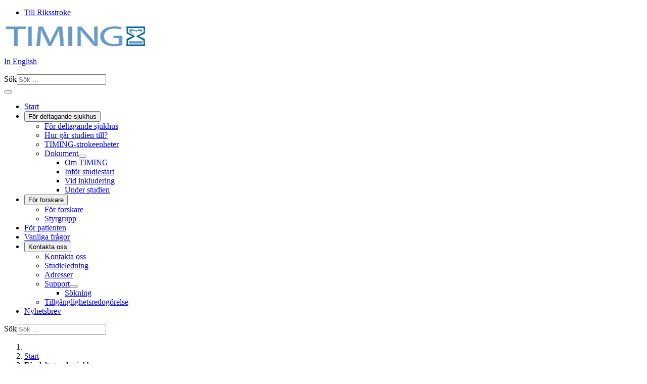

--- FILE ---
content_type: text/html; charset=utf-8
request_url: https://www.ucr.uu.se/timing/for-deltagande-sjukhus/hur-gar-studien-till
body_size: 21781
content:
<!DOCTYPE html>
<html lang="sv-se" dir="ltr">
<head>
	<meta charset="utf-8">
	<meta name="viewport" content="width=device-width, initial-scale=1">
	<meta name="generator" content="Joomla! - Open Source Content Management">
	<title>Hur går studien till?</title>
	<link href="/timing/media/system/images/joomla-favicon.svg" rel="icon" type="image/svg+xml">
	<link href="/timing/media/templates/site/cassiopeia_ucr_1/images/favicon.ico" rel="alternate icon" type="image/vnd.microsoft.icon">
	<link href="/timing/media/system/images/joomla-favicon-pinned.svg" rel="mask-icon" color="#000">
	<link href="https://www.ucr.uu.se/timing/kontakta-oss/support/soekning?format=opensearch" rel="search" title="OpenSearch Timing" type="application/opensearchdescription+xml">

	<link href="/timing/media/system/css/joomla-fontawesome.min.css?11add3bc0ece07c24cc95fe2df7de796" rel="stylesheet" />
	<link href="/timing/media/templates/site/cassiopeia/css/global/colors_standard.min.css?11add3bc0ece07c24cc95fe2df7de796" rel="stylesheet" />
	<link href="/timing/media/templates/site/cassiopeia/css/template.min.css?11add3bc0ece07c24cc95fe2df7de796" rel="stylesheet" />
	<link href="/timing/media/vendor/awesomplete/css/awesomplete.css?1.1.5" rel="stylesheet" />
	<link href="/timing/media/templates/site/cassiopeia/css/vendor/joomla-custom-elements/joomla-alert.min.css?0.2.0" rel="stylesheet" />
	<link href="/timing/media/templates/site/cassiopeia_ucr_1/css/user.css?11add3bc0ece07c24cc95fe2df7de796" rel="stylesheet" />
	<link href="/timing/plugins/system/jce/css/content.css?badb4208be409b1335b815dde676300e" rel="stylesheet" />
	<style>:root {
--cassiopeia-color-primary: #ffffff;
--cassiopeia-color-text: #000000;
--cassiopeia-color-link: #000000;
--cassiopeia-color-hover: #47484c;
--cassiopeia-color-primary-thead: #3c78b4;
--cassiopeia-color-text-thead: #ffffff;
--cassiopeia-color-link-thead: #ffffff;
--cassiopeia-color-hover-thead: #e6e6e6;
--cassiopeia-color-primary-topbar: #e6e6e6;
--cassiopeia-color-text-topbar: #000000;
--cassiopeia-color-link-topbar: #000000;
--cassiopeia-color-primary-footer: #e6e6e6;
--cassiopeia-color-primary-tcard: #ffffff;
--cassiopeia-color-text-tcard: #ffffff;
--cassiopeia-color-link-tcard: #ffffff;
--cassiopeia-color-hover-tcard: #3c78b4;
--cassiopeia-color-primary-tcardb: #03396c;
--cassiopeia-color-text-tcardb: #011f4b;
--cassiopeia-color-primary-btns: #3c78b4;
--cassiopeia-color-text-btns: #ffffff;
--cassiopeia-color-link-btns: #ffffff;
--cassiopeia-color-hover-btns: #629ee3;
}</style>

	<script src="/timing/media/vendor/metismenujs/js/metismenujs.min.js?1.4.0" defer></script>
	<script src="/timing/media/vendor/skipto/js/skipto.min.js?4.1.7" defer></script>
	<script src="/timing/media/templates/site/cassiopeia/js/mod_menu/menu-metismenu.min.js?11add3bc0ece07c24cc95fe2df7de796" defer></script>
	<script type="application/json" class="joomla-script-options new">{"skipto-settings":{"settings":{"skipTo":{"enableActions":false,"enableHeadingLevelShortcuts":false,"accesskey":"9","displayOption":"popup","buttonLabel":"Navigering f\u00f6r tangentbord","buttonTooltipAccesskey":"\u00c5tkomstnyckel \u00e4r $key","landmarkGroupLabel":"Landm\u00e4rken","headingGroupLabel":"Sidans \u00f6versikt","mofnGroupLabel":" ($m av $n)","headingLevelLabel":"Niv\u00e5 p\u00e5 rubrik","mainLabel":"Prim\u00e4r","searchLabel":"S\u00f6k","navLabel":"Navigation","regionLabel":"Region","asideLabel":"Undantaget","footerLabel":"Sidfot","headerLabel":"Header","formLabel":"Visningsalternativ f\u00f6r kontakt","msgNoLandmarksFound":"Inga landm\u00e4rken att hoppa till","msgNoHeadingsFound":"Inga rubriker att hoppa till","headings":"h1, h2, h3","landmarks":"main, nav, search, aside, header, footer, form"}}},"joomla.jtext":{"MOD_FINDER_SEARCH_VALUE":"S\u00f6k &hellip;","JLIB_JS_AJAX_ERROR_OTHER":"Ett fel uppstod n\u00e4r JSON-data h\u00e4mtades: HTTP %s statuskod.","JLIB_JS_AJAX_ERROR_PARSE":"Ett parsningsfel har uppst\u00e5tt medan f\u00f6ljande JSON-data behandlades:<br><code style=\"color:inherit;white-space:pre-wrap;padding:0;margin:0;border:0;background:inherit;\">%s<\/code>","ERROR":"Fel","MESSAGE":"Meddelande","NOTICE":"Notis","WARNING":"Varning","JCLOSE":"St\u00e4ng","JOK":"OK","JOPEN":"\u00d6ppna"},"finder-search":{"url":"\/timing\/component\/finder\/?task=suggestions.suggest&format=json&tmpl=component&Itemid=101"},"system.paths":{"root":"\/timing","rootFull":"https:\/\/www.ucr.uu.se\/timing\/","base":"\/timing","baseFull":"https:\/\/www.ucr.uu.se\/timing\/"},"csrf.token":"7a1088c88f94361f65e76f11973f908c","plg_system_schedulerunner":{"interval":300}}</script>
	<script src="/timing/media/system/js/core.min.js?576eb51da909dcf692c98643faa6fc89629ead18"></script>
	<script src="/timing/media/vendor/webcomponentsjs/js/webcomponents-bundle.min.js?2.7.0" nomodule defer></script>
	<script src="/timing/media/com_finder/js/finder-es5.min.js?14e4c7fdce4ca11c6d12b74bad128529a294b183" nomodule defer></script>
	<script src="/timing/media/vendor/bootstrap/js/bootstrap-es5.min.js?5.2.3" nomodule defer></script>
	<script src="/timing/media/system/js/messages-es5.min.js?44e3f60beada646706be6569e75b36f7cf293bf9" nomodule defer></script>
	<script src="/timing/media/plg_system_schedulerunner/js/run-schedule-es5.min.js?d95abbff3908c05eeb9743f6fe42d3d5b171d86d" nomodule defer></script>
	<script src="/timing/media/templates/site/cassiopeia/js/template.min.js?11add3bc0ece07c24cc95fe2df7de796" defer></script>
	<script src="/timing/media/system/js/joomla-hidden-mail-es5.min.js?86544755a5c7287d31511970d36b3906e8e22dba" nomodule defer></script>
	<script src="/timing/media/system/js/joomla-hidden-mail.min.js?6829a5ca62409c5d92c27b7c42bad9e81b3a480a" type="module"></script>
	<script src="/timing/media/vendor/awesomplete/js/awesomplete.min.js?1.1.5" defer></script>
	<script src="/timing/media/com_finder/js/finder.min.js?c8b55661ed62db937b8d6856090adf9258c4a0fc" type="module"></script>
	<script src="/timing/media/vendor/bootstrap/js/collapse.min.js?5.2.3" type="module"></script>
	<script src="/timing/media/mod_menu/js/menu-es5.min.js?11add3bc0ece07c24cc95fe2df7de796" nomodule defer></script>
	<script src="/timing/media/system/js/messages.min.js?7425e8d1cb9e4f061d5e30271d6d99b085344117" type="module"></script>
	<script src="/timing/media/plg_system_schedulerunner/js/run-schedule.min.js?850ed42b5433d938bcd9ef6d1d6d92dc88111708" type="module"></script>
	<script type="application/ld+json">{"@context":"https:\/\/schema.org","@type":"BreadcrumbList","itemListElement":[{"@type":"ListItem","position":1,"item":{"@id":"https:\/\/www.ucr.uu.se\/timing\/","name":"Start"}},{"@type":"ListItem","position":2,"item":{"@id":"https:\/\/www.ucr.uu.se\/timing\/for-deltagande-sjukhus\/hur-gar-studien-till","name":"Hur går studien till?"}}]}</script>


</head>

<body class="site com_content wrapper-static view-article no-layout no-task itemid-292 has-sidebar-right">
	    <script>
function detectbrowser() {
            var ua = window.navigator.userAgent;
            if (ua.indexOf("Edg") > 0) {  //Edge
                return;
            }
            else if (ua.indexOf("Trident") > 0) {  //IE
                window.location = "microsoft-edge:" + window.location.href;
            }
        }
        detectbrowser();
    </script>
	<header class="header  container-header full-width position-sticky sticky-top">
				<div class="topbar" >
			<div class="container-topbar">
			<ul class="mod-menu mod-list nav ">
<li class="nav-item item-264"><a href="http://www.riksstroke.org/sve/" class="btn-warning" target="_blank" rel="noopener noreferrer">Till Riksstroke</a></li></ul>

			</div>
			</div>
				
							<div class="grid-child brand">
				<div class="navbar-brand">
					<a class="brand-logo" href="/timing/">
						<img src="/timing/images/timing/loggor/timing.gif#joomlaImage://local-images/timing/loggor/timing.gif?width=280&amp;height=43" alt="Timing">					</a>
												<div class="container-search">
						
<div id="mod-custom196" class="mod-custom custom">
    <p><a href="/timing/in-english">In English</a></p></div>

<form class="mod-finder js-finder-searchform form-search" action="/timing/kontakta-oss/support/soekning" method="get" role="search">
    <label for="mod-finder-searchword384" class="finder">Sök</label><input type="text" name="q" id="mod-finder-searchword384" class="js-finder-search-query form-control" value="" placeholder="Sök &hellip;">
            </form>

					</div>
		 
				</div>
        			</div>			
							<div class="menu_full">
			<div class="grid-child container-nav">
									
<nav class="navbar navbar-expand-lg">
	<button class="navbar-toggler navbar-toggler-right" type="button" data-bs-toggle="collapse" data-bs-target="#navbar1" aria-controls="navbar1" aria-expanded="false" aria-label="Visa/dölj navigering">
		<span class="icon-menu" aria-hidden="true"></span>
	</button>
	<div class="collapse navbar-collapse" id="navbar1">
		<ul class="mod-menu mod-menu_dropdown-metismenu metismenu mod-list ">
<li class="metismenu-item item-101 level-1 default"><a href="/timing/" >Start</a></li><li class="metismenu-item item-1296 level-1 active deeper parent"><button class="mod-menu__heading nav-header mm-collapsed mm-toggler mm-toggler-nolink" aria-haspopup="true" aria-expanded="false">För deltagande sjukhus</button><ul class="mm-collapse"><li class="metismenu-item item-151 level-2"><a href="/timing/for-deltagande-sjukhus/foer-deltagande-sjukhus" >För deltagande sjukhus</a></li><li class="metismenu-item item-292 level-2 current active"><a href="/timing/for-deltagande-sjukhus/hur-gar-studien-till" aria-current="page">Hur går studien till?</a></li><li class="metismenu-item item-296 level-2"><a href="/timing/for-deltagande-sjukhus/timing-strokeenheter" >TIMING-strokeenheter</a></li><li class="metismenu-item item-300 level-2 deeper parent"><a href="/timing/for-deltagande-sjukhus/dokument" >Dokument</a><button class="mm-collapsed mm-toggler mm-toggler-link" aria-haspopup="true" aria-expanded="false" aria-label="Dokument"></button><ul class="mm-collapse"><li class="metismenu-item item-304 level-3"><a href="/timing/for-deltagande-sjukhus/dokument/om-timing" >Om TIMING</a></li><li class="metismenu-item item-308 level-3"><a href="/timing/for-deltagande-sjukhus/dokument/infoer-studiestart" >Inför studiestart</a></li><li class="metismenu-item item-312 level-3"><a href="/timing/for-deltagande-sjukhus/dokument/vid-inkludering" >Vid inkludering</a></li><li class="metismenu-item item-316 level-3"><a href="/timing/for-deltagande-sjukhus/dokument/under-studien" >Under studien</a></li></ul></li></ul></li><li class="metismenu-item item-1300 level-1 deeper parent"><button class="mod-menu__heading nav-header mm-collapsed mm-toggler mm-toggler-nolink" aria-haspopup="true" aria-expanded="false">För forskare</button><ul class="mm-collapse"><li class="metismenu-item item-320 level-2"><a href="/timing/for-forskare/foer-forskare" >För forskare</a></li><li class="metismenu-item item-332 level-2"><a href="/timing/for-forskare/styrgrupp" >Styrgrupp</a></li></ul></li><li class="metismenu-item item-143 level-1"><a href="/timing/foer-patienten" >För patienten</a></li><li class="metismenu-item item-2007 level-1"><a href="/timing/vanliga-fragor" >Vanliga frågor</a></li><li class="metismenu-item item-1304 level-1 deeper parent"><button class="mod-menu__heading nav-header mm-collapsed mm-toggler mm-toggler-nolink" aria-haspopup="true" aria-expanded="false">Kontakta oss</button><ul class="mm-collapse"><li class="metismenu-item item-147 level-2"><a href="/timing/kontakta-oss/kontakta-oss" >Kontakta oss</a></li><li class="metismenu-item item-328 level-2"><a href="/timing/kontakta-oss/studieledning" >Studieledning</a></li><li class="metismenu-item item-368 level-2"><a href="/timing/kontakta-oss/adresser" >Adresser</a></li><li class="metismenu-item item-324 level-2 deeper parent"><a href="/timing/kontakta-oss/support" >Support</a><button class="mm-collapsed mm-toggler mm-toggler-link" aria-haspopup="true" aria-expanded="false" aria-label="Support"></button><ul class="mm-collapse"><li class="metismenu-item item-284 level-3"><a href="/timing/kontakta-oss/support/soekning" >Sökning</a></li></ul></li><li class="metismenu-item item-1308 level-2"><a href="/timing/kontakta-oss/tillganglighetsredogorelse" >Tillgänglighetsredogörelse</a></li></ul></li><li class="metismenu-item item-444 level-1"><a href="/timing/nyhetsbrev/archive/view" >Nyhetsbrev</a></li></ul>
	</div>
</nav>

				 
									<div class="container-search">
						
<form class="mod-finder js-finder-searchform form-search" action="/timing/kontakta-oss/support/soekning" method="get" role="search">
    <label for="mod-finder-searchword387" class="visually-hidden finder">Sök</label><input type="text" name="q" id="mod-finder-searchword387" class="js-finder-search-query form-control" value="" placeholder="Sök &hellip;">
            </form>

					</div>
							</div>
			</div>
			</header>
	<div class="site-grid">
								
						<div class="grid-child container-component">
			<nav class="mod-breadcrumbs__wrapper" aria-label="Breadcrumbs">
    <ol class="mod-breadcrumbs breadcrumb px-3 py-2">
                    <li class="mod-breadcrumbs__divider float-start">
                <span class="divider icon-location icon-fw" aria-hidden="true"></span>
            </li>
        
        <li class="mod-breadcrumbs__item breadcrumb-item"><a href="/timing/" class="pathway"><span>Start</span></a></li><li class="mod-breadcrumbs__item breadcrumb-item"><span>För deltagande sjukhus</span></li>    </ol>
    </nav>

			
			<div id="system-message-container" aria-live="polite"></div>

			<main>
			<div class="com-content-article item-page" itemscope itemtype="https://schema.org/Article">
    <meta itemprop="inLanguage" content="sv-SE">
    
    
        <div class="page-header">
        <h1 itemprop="headline">
            Hur går studien till?        </h1>
                            </div>
        
        
    
    
        
                                                <div itemprop="articleBody" class="com-content-article__body">
        <h2>Lämpliga sjukhus</h2>
<p>Alla strokeenheter i Sverige&nbsp;inbjuds att delta. En förutsättning för deltagande är att man vill påbörja (dvs. mata in personnummer, typ av stroke och förekomst av förmaksflimmer) sin registrering i Riksstroke inom 3 dagar från insjuknandet.</p>
<h2>Informationsmöte</h2>
<p>Vill ni veta mer? Kontakta oss på på <joomla-hidden-mail  is-link="1" is-email="1" first="dGltaW5nc3N0dWRpZW4=" last="dWNyLnV1LnNl" text="dGltaW5nc3N0dWRpZW5AdWNyLnV1LnNl" base="/timing" >Den här e-postadressen skyddas mot spambots. Du måste tillåta JavaScript för att se den.</joomla-hidden-mail>&nbsp;så bokar vi in ett web-informationsmöte! <br /><a href="/timing/component/edocman/">Här</a>&nbsp;kan du ett urval av bilder från&nbsp;en sådan presentation.</p>
<h2>Inför studiestart</h2>
<ul>
<li><a href="/timing/component/edocman/1-resursintyg">Resursintyg</a>&nbsp;</li>
<li><a href="/timing/component/edocman/cv-meritforteckning-for-huvudprovare">CV/meritförteckning</a>&nbsp;för huvudprövare (läkare)</li>
<li>Avtal mellan sjukhus och UCR&nbsp;(dvs UCR)</li>
</ul>
<p>Innan ett sjukhus kan gå med i TIMING behöver företrädare för forskningshuvudmannen (oftast verksamhets/klinikchef) intyga att "<em>erfoderliga ekonomiska, strukturella och personella resurser finns att tillgå under hela prövningens genomförande</em>" i ett sk&nbsp;<em><strong>Resursintyg</strong></em> och skriva under det<em><strong> Avtal</strong> </em>som reglerar att ersättning utgår till sjukhuset. En läkare per sjukhus utses till huvudprövare och hen ska lämna sitt <em><strong>CV/meritförteckning</strong></em>. Övriga medprövare (läkare) eller studiepersonal (Riksstrokekoordinatorer) behöver inte lämna CV.</p>
<h2>Startmöte</h2>
<ul>
<li>Delegeringslista</li>
<li>Källdataförteckning</li>
</ul>
<p>Innan någon patient tas in i TIMING hålls ett startmöte där studiens genomförande gås igenom. Då dokumenteras också vem som gör vad i en <em><strong>Delegeringslista</strong> </em>och var sjukhusets data för TIMING kommer att finnas i en <em><strong>Källdataförteckning</strong></em>.&nbsp;Forskningsdata är allmän handling och måste&nbsp;sparas i 10 år enl Arkiveringslagen.</p>
<h2>Screening</h2>
<ul>
<li>Screeninglogg</li>
</ul>
<p>Vid registrering av patienter med hjärninfarkt i Riksstroke&nbsp;kommer automatiskt frågor om patient är möjlig att inkludera i TIMING. Om så inte är fallet och registrering påbörjats inom TIMINGs tidsfönster (3 dygn) sparas svaren till en <em><strong>Screeninglogg</strong></em> som endast innehåller patientens&nbsp;födelseår, initialer och anledning till att patienten inte är lämplig eller villig till att delta i TIMING. Om registrering startar efter 3 dygn sparas endast antalet registreringar med hjärninfarkt och förmaksflimmer, men ingen ytterligare information.&nbsp;Screeningloggen används för att se hur stor del av den tilltänkta studiepopulationen som faktiskt kommer med i studien. Genom att använda Riksstrokesinmatningsfönster behöves ingen Screnninglista på papper.</p>
<h2>Inklusion</h2>
<ul>
<li>Patientinformation</li>
</ul>
<p>Inmatare i Riksstroke och prövare (läkare) informerar patienter som bedömts lämpliga för NOAK&nbsp;och om&nbsp;patienen är villig till att&nbsp;delta i&nbsp;TIMING inhämtas&nbsp;dennes skriftligt samtycke av prövaren. Därefter&nbsp;sker&nbsp;randomisering i Riksstrokes inmatningsfönster.</p>
<h2>Under studien</h2>
<p>Merparten av studieata i TIMING kommer från ordinarie Riksstroke-frågor, men vissa frågor är sepcifika för TIMING. Svaren på de ordinarie och på de studiespecifika frågorna skickas till TIMING när inmatningen är markerad som slutförd. Utöver de ordinarie frågor i Riksstroke (akutskede och 90 dagars uppföljning), behöver inmataren (mha journal, prövare eller patient) besvara&nbsp;några <a href="/timing/images/CRF_NOAK_start_vård_14uppf_90uppf.pdf" target="_blank">extra frågor</a>&nbsp;vid:</p>
<ul>
<li>NOAK-start</li>
<li>14 dagar efter randomisering</li>
<li>Utskrivning</li>
<li>90 dagar (<a href="/timing/images/Uppfölj_dag_90_till_patient.pdf" target="_blank">2 extra frågor</a>)&nbsp;</li>
<li>Ev återinsjuknanden <br />Om en ny stroke eller allvarlig blödning inträffar <span style="text-decoration: underline;">inom</span>&nbsp;den första månaden behöver prövaren bedömma <a href="/timing/images/CRF_Händelse.pdf" target="_blank">händelsen</a> innan inmatning i Riksstroke sker.<br />Om en ny stroke sker <span style="text-decoration: underline;">efter</span>&nbsp;den första månaden&nbsp;så rapporteras den genom en ny ordinarie registrering i Riksstroke.&nbsp;<br />Om ett återinsjuknade sker vid ett annat sjukhus än det randomiserande sjuhuset,&nbsp;har det randomiserande sjukhuset ansvarar för att inmatning blir slutförd.</li>
</ul>     </div>

        
                                        </div>

			</main>
			
		</div>
				<div class="grid-child container-sidebar-right">
			<div class="sidebar-right card ">
            <h3 class="card-header ">Navigation</h3>        <div class="card-body">
                <ul class="mod-menu mod-menu_dropdown-metismenu metismenu mod-list ">
<li class="metismenu-item item-151 level-1"><a href="/timing/for-deltagande-sjukhus/foer-deltagande-sjukhus" >För deltagande sjukhus</a></li><li class="metismenu-item item-292 level-1 current active"><a href="/timing/for-deltagande-sjukhus/hur-gar-studien-till" aria-current="page">Hur går studien till?</a></li><li class="metismenu-item item-296 level-1"><a href="/timing/for-deltagande-sjukhus/timing-strokeenheter" >TIMING-strokeenheter</a></li><li class="metismenu-item item-300 level-1 deeper parent"><a href="/timing/for-deltagande-sjukhus/dokument" >Dokument</a><button class="mm-collapsed mm-toggler mm-toggler-link" aria-haspopup="true" aria-expanded="false" aria-label="Dokument"></button><ul class="mm-collapse"><li class="metismenu-item item-304 level-2"><a href="/timing/for-deltagande-sjukhus/dokument/om-timing" >Om TIMING</a></li><li class="metismenu-item item-308 level-2"><a href="/timing/for-deltagande-sjukhus/dokument/infoer-studiestart" >Inför studiestart</a></li><li class="metismenu-item item-312 level-2"><a href="/timing/for-deltagande-sjukhus/dokument/vid-inkludering" >Vid inkludering</a></li><li class="metismenu-item item-316 level-2"><a href="/timing/for-deltagande-sjukhus/dokument/under-studien" >Under studien</a></li></ul></li></ul>
    </div>
</div>
<div class="sidebar-right card ">
        <div class="card-body">
                
<div id="mod-custom399" class="mod-custom custom">
    </div>
    </div>
</div>

		</div>
							</div>
		<footer class="container-footer footer  full-width" >
		<div class="grid-child">
			
<div id="mod-custom405" class="mod-custom custom">
    </div>

<div id="mod-custom204" class="mod-custom custom">
    <p><span style="text-decoration: underline;"><a href="/timing/in-english">In English</a></span></p></div>
<div class="mod-footer">
    <div class="footer1">© 2026 Timing</div>
    <div class="footer2">I samarbete med <br /><a href="https://www.ucr.uu.se" target="_blank">UCR - Uppsala Clinical Research Center</a></div>
</div>
<ul class="mod-menu mod-list nav ">
<li class="nav-item item-179"><a href="/timing/webmaster" >Webmaster</a></li></ul>

		</div>
	</footer>
				<a href="#top" id="back-top" class="back-to-top-link" aria-label="Tillbaka till toppen">
			<span class="icon-arrow-up icon-fw" aria-hidden="true"></span>
		</a>
		
</body>
</html>